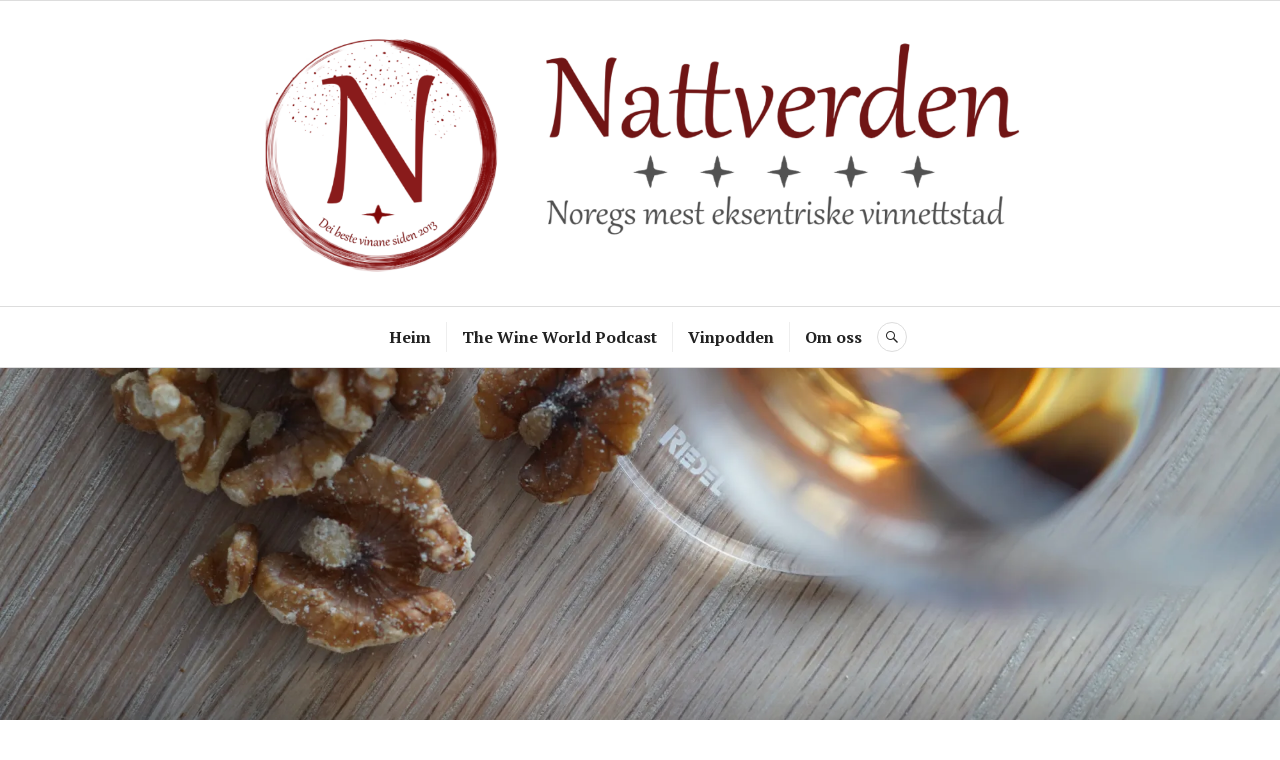

--- FILE ---
content_type: text/html; charset=UTF-8
request_url: https://www.nattverden.com/quiz/julenotter-2023/
body_size: 18164
content:
<!DOCTYPE html>
<html lang="nn-NO">
<head>
<meta charset="UTF-8">
<meta name="viewport" content="width=device-width, initial-scale=1">
<link rel="profile" href="https://gmpg.org/xfn/11">
<link rel="pingback" href="https://www.nattverden.com/xmlrpc.php">

<meta name='robots' content='index, follow, max-image-preview:large, max-snippet:-1, max-video-preview:-1' />
<!-- Jetpack Site Verification Tags -->
<meta name="google-site-verification" content="fPg4GkJ4NmCe66pBMht2TktQBfcQtIfze4OWVqclwIU" />

	<!-- This site is optimized with the Yoast SEO plugin v26.7 - https://yoast.com/wordpress/plugins/seo/ -->
	<title>Julenøtter 2023 - nattverden.com</title>
	<meta name="description" content="Det er romjul, og du har kanskje litt tid til overs. Slå deg laus med Nattverden sin julequiz, då vel! Kven vert best i familien?" />
	<link rel="canonical" href="https://www.nattverden.com/quiz/julenotter-2023/" />
	<meta property="og:locale" content="nn_NO" />
	<meta property="og:type" content="article" />
	<meta property="og:title" content="Julenøtter 2023 - nattverden.com" />
	<meta property="og:description" content="Det er romjul, og du har kanskje litt tid til overs. Slå deg laus med Nattverden sin julequiz, då vel! Kven vert best i familien?" />
	<meta property="og:url" content="https://www.nattverden.com/quiz/julenotter-2023/" />
	<meta property="og:site_name" content="nattverden.com" />
	<meta property="article:publisher" content="https://www.facebook.com/nattverden" />
	<meta property="article:published_time" content="2023-12-25T09:12:46+00:00" />
	<meta property="article:modified_time" content="2023-12-25T09:12:49+00:00" />
	<meta property="og:image" content="https://i0.wp.com/www.nattverden.com/wp-content/uploads/2023/12/DSC04734-scaled.jpeg?fit=2560%2C1707" />
	<meta property="og:image:width" content="2560" />
	<meta property="og:image:height" content="1707" />
	<meta property="og:image:type" content="image/jpeg" />
	<meta name="author" content="Håvard Flatland" />
	<meta name="twitter:card" content="summary_large_image" />
	<meta name="twitter:creator" content="@nattverden" />
	<meta name="twitter:site" content="@nattverden" />
	<meta name="twitter:label1" content="Written by" />
	<meta name="twitter:data1" content="Håvard Flatland" />
	<meta name="twitter:label2" content="Est. reading time" />
	<meta name="twitter:data2" content="1 minutt" />
	<script type="application/ld+json" class="yoast-schema-graph">{"@context":"https://schema.org","@graph":[{"@type":"Article","@id":"https://www.nattverden.com/quiz/julenotter-2023/#article","isPartOf":{"@id":"https://www.nattverden.com/quiz/julenotter-2023/"},"author":{"name":"Håvard Flatland","@id":"https://www.nattverden.com/#/schema/person/77e5ae5b69c189ef6a3e1941ef9b4dde"},"headline":"Julenøtter 2023","datePublished":"2023-12-25T09:12:46+00:00","dateModified":"2023-12-25T09:12:49+00:00","mainEntityOfPage":{"@id":"https://www.nattverden.com/quiz/julenotter-2023/"},"wordCount":4,"commentCount":0,"publisher":{"@id":"https://www.nattverden.com/#organization"},"image":{"@id":"https://www.nattverden.com/quiz/julenotter-2023/#primaryimage"},"thumbnailUrl":"https://i0.wp.com/www.nattverden.com/wp-content/uploads/2023/12/DSC04734-scaled.jpeg?fit=2560%2C1707&ssl=1","keywords":["gøy","keisamt","moro","quiz","Vin"],"articleSection":["Quiz"],"inLanguage":"nn-NO","potentialAction":[{"@type":"CommentAction","name":"Comment","target":["https://www.nattverden.com/quiz/julenotter-2023/#respond"]}]},{"@type":"WebPage","@id":"https://www.nattverden.com/quiz/julenotter-2023/","url":"https://www.nattverden.com/quiz/julenotter-2023/","name":"Julenøtter 2023 - nattverden.com","isPartOf":{"@id":"https://www.nattverden.com/#website"},"primaryImageOfPage":{"@id":"https://www.nattverden.com/quiz/julenotter-2023/#primaryimage"},"image":{"@id":"https://www.nattverden.com/quiz/julenotter-2023/#primaryimage"},"thumbnailUrl":"https://i0.wp.com/www.nattverden.com/wp-content/uploads/2023/12/DSC04734-scaled.jpeg?fit=2560%2C1707&ssl=1","datePublished":"2023-12-25T09:12:46+00:00","dateModified":"2023-12-25T09:12:49+00:00","description":"Det er romjul, og du har kanskje litt tid til overs. Slå deg laus med Nattverden sin julequiz, då vel! Kven vert best i familien?","breadcrumb":{"@id":"https://www.nattverden.com/quiz/julenotter-2023/#breadcrumb"},"inLanguage":"nn-NO","potentialAction":[{"@type":"ReadAction","target":["https://www.nattverden.com/quiz/julenotter-2023/"]}]},{"@type":"ImageObject","inLanguage":"nn-NO","@id":"https://www.nattverden.com/quiz/julenotter-2023/#primaryimage","url":"https://i0.wp.com/www.nattverden.com/wp-content/uploads/2023/12/DSC04734-scaled.jpeg?fit=2560%2C1707&ssl=1","contentUrl":"https://i0.wp.com/www.nattverden.com/wp-content/uploads/2023/12/DSC04734-scaled.jpeg?fit=2560%2C1707&ssl=1","width":2560,"height":1707},{"@type":"BreadcrumbList","@id":"https://www.nattverden.com/quiz/julenotter-2023/#breadcrumb","itemListElement":[{"@type":"ListItem","position":1,"name":"Home","item":"https://www.nattverden.com/"},{"@type":"ListItem","position":2,"name":"Julenøtter 2023"}]},{"@type":"WebSite","@id":"https://www.nattverden.com/#website","url":"https://www.nattverden.com/","name":"nattverden.com","description":"","publisher":{"@id":"https://www.nattverden.com/#organization"},"potentialAction":[{"@type":"SearchAction","target":{"@type":"EntryPoint","urlTemplate":"https://www.nattverden.com/?s={search_term_string}"},"query-input":{"@type":"PropertyValueSpecification","valueRequired":true,"valueName":"search_term_string"}}],"inLanguage":"nn-NO"},{"@type":"Organization","@id":"https://www.nattverden.com/#organization","name":"nattverden","url":"https://www.nattverden.com/","logo":{"@type":"ImageObject","inLanguage":"nn-NO","@id":"https://www.nattverden.com/#/schema/logo/image/","url":"https://i1.wp.com/www.nattverden.com/wp-content/uploads/2018/03/nattverden-n.png?fit=288%2C346&ssl=1","contentUrl":"https://i1.wp.com/www.nattverden.com/wp-content/uploads/2018/03/nattverden-n.png?fit=288%2C346&ssl=1","width":288,"height":346,"caption":"nattverden"},"image":{"@id":"https://www.nattverden.com/#/schema/logo/image/"},"sameAs":["https://www.facebook.com/nattverden","https://x.com/nattverden","https://www.instagram.com/nattverden/"]},{"@type":"Person","@id":"https://www.nattverden.com/#/schema/person/77e5ae5b69c189ef6a3e1941ef9b4dde","name":"Håvard Flatland","image":{"@type":"ImageObject","inLanguage":"nn-NO","@id":"https://www.nattverden.com/#/schema/person/image/","url":"https://secure.gravatar.com/avatar/378f719531c5b8c08b091be29d5f58943d7ed2fa323dc5e0347cfa547da024d1?s=96&d=mm&r=g","contentUrl":"https://secure.gravatar.com/avatar/378f719531c5b8c08b091be29d5f58943d7ed2fa323dc5e0347cfa547da024d1?s=96&d=mm&r=g","caption":"Håvard Flatland"},"description":"Når Håvard får eit vinglas vert han til sitt alter ego, Vinmisjonæren. Han reiser rundt og fortel om gleda som finst i å oppdage nye smakar i vinverda. Glad i klassiske vindistrikt, men vert av og til begeistra for å bli lurt ut i verda på blindsmaking. Verdas nest beste nynorske vinskribent. www.vinmisjonaren.no","sameAs":["http://vinmisjonaren.no"],"url":"https://www.nattverden.com/author/dagane/"}]}</script>
	<!-- / Yoast SEO plugin. -->


<link rel='dns-prefetch' href='//stats.wp.com' />
<link rel='dns-prefetch' href='//fonts.googleapis.com' />
<link rel='dns-prefetch' href='//v0.wordpress.com' />
<link rel='dns-prefetch' href='//jetpack.wordpress.com' />
<link rel='dns-prefetch' href='//s0.wp.com' />
<link rel='dns-prefetch' href='//public-api.wordpress.com' />
<link rel='dns-prefetch' href='//0.gravatar.com' />
<link rel='dns-prefetch' href='//1.gravatar.com' />
<link rel='dns-prefetch' href='//2.gravatar.com' />
<link rel='preconnect' href='//i0.wp.com' />
<link rel='preconnect' href='//c0.wp.com' />
<link rel="alternate" type="application/rss+xml" title="nattverden.com &raquo; straum" href="https://www.nattverden.com/feed/" />
<link rel="alternate" type="application/rss+xml" title="nattverden.com &raquo; kommentarstraum" href="https://www.nattverden.com/comments/feed/" />
<link rel="alternate" type="application/rss+xml" title="nattverden.com &raquo; Julenøtter 2023 nyhendestraum for kommentarar" href="https://www.nattverden.com/quiz/julenotter-2023/feed/" />
<link rel="alternate" title="oEmbed (JSON)" type="application/json+oembed" href="https://www.nattverden.com/wp-json/oembed/1.0/embed?url=https%3A%2F%2Fwww.nattverden.com%2Fquiz%2Fjulenotter-2023%2F" />
<link rel="alternate" title="oEmbed (XML)" type="text/xml+oembed" href="https://www.nattverden.com/wp-json/oembed/1.0/embed?url=https%3A%2F%2Fwww.nattverden.com%2Fquiz%2Fjulenotter-2023%2F&#038;format=xml" />
<style id='wp-img-auto-sizes-contain-inline-css' type='text/css'>
img:is([sizes=auto i],[sizes^="auto," i]){contain-intrinsic-size:3000px 1500px}
/*# sourceURL=wp-img-auto-sizes-contain-inline-css */
</style>
<link rel='stylesheet' id='jetpack_related-posts-css' href='https://c0.wp.com/p/jetpack/15.4/modules/related-posts/related-posts.css' type='text/css' media='all' />
<style id='wp-emoji-styles-inline-css' type='text/css'>

	img.wp-smiley, img.emoji {
		display: inline !important;
		border: none !important;
		box-shadow: none !important;
		height: 1em !important;
		width: 1em !important;
		margin: 0 0.07em !important;
		vertical-align: -0.1em !important;
		background: none !important;
		padding: 0 !important;
	}
/*# sourceURL=wp-emoji-styles-inline-css */
</style>
<style id='wp-block-library-inline-css' type='text/css'>
:root{--wp-block-synced-color:#7a00df;--wp-block-synced-color--rgb:122,0,223;--wp-bound-block-color:var(--wp-block-synced-color);--wp-editor-canvas-background:#ddd;--wp-admin-theme-color:#007cba;--wp-admin-theme-color--rgb:0,124,186;--wp-admin-theme-color-darker-10:#006ba1;--wp-admin-theme-color-darker-10--rgb:0,107,160.5;--wp-admin-theme-color-darker-20:#005a87;--wp-admin-theme-color-darker-20--rgb:0,90,135;--wp-admin-border-width-focus:2px}@media (min-resolution:192dpi){:root{--wp-admin-border-width-focus:1.5px}}.wp-element-button{cursor:pointer}:root .has-very-light-gray-background-color{background-color:#eee}:root .has-very-dark-gray-background-color{background-color:#313131}:root .has-very-light-gray-color{color:#eee}:root .has-very-dark-gray-color{color:#313131}:root .has-vivid-green-cyan-to-vivid-cyan-blue-gradient-background{background:linear-gradient(135deg,#00d084,#0693e3)}:root .has-purple-crush-gradient-background{background:linear-gradient(135deg,#34e2e4,#4721fb 50%,#ab1dfe)}:root .has-hazy-dawn-gradient-background{background:linear-gradient(135deg,#faaca8,#dad0ec)}:root .has-subdued-olive-gradient-background{background:linear-gradient(135deg,#fafae1,#67a671)}:root .has-atomic-cream-gradient-background{background:linear-gradient(135deg,#fdd79a,#004a59)}:root .has-nightshade-gradient-background{background:linear-gradient(135deg,#330968,#31cdcf)}:root .has-midnight-gradient-background{background:linear-gradient(135deg,#020381,#2874fc)}:root{--wp--preset--font-size--normal:16px;--wp--preset--font-size--huge:42px}.has-regular-font-size{font-size:1em}.has-larger-font-size{font-size:2.625em}.has-normal-font-size{font-size:var(--wp--preset--font-size--normal)}.has-huge-font-size{font-size:var(--wp--preset--font-size--huge)}.has-text-align-center{text-align:center}.has-text-align-left{text-align:left}.has-text-align-right{text-align:right}.has-fit-text{white-space:nowrap!important}#end-resizable-editor-section{display:none}.aligncenter{clear:both}.items-justified-left{justify-content:flex-start}.items-justified-center{justify-content:center}.items-justified-right{justify-content:flex-end}.items-justified-space-between{justify-content:space-between}.screen-reader-text{border:0;clip-path:inset(50%);height:1px;margin:-1px;overflow:hidden;padding:0;position:absolute;width:1px;word-wrap:normal!important}.screen-reader-text:focus{background-color:#ddd;clip-path:none;color:#444;display:block;font-size:1em;height:auto;left:5px;line-height:normal;padding:15px 23px 14px;text-decoration:none;top:5px;width:auto;z-index:100000}html :where(.has-border-color){border-style:solid}html :where([style*=border-top-color]){border-top-style:solid}html :where([style*=border-right-color]){border-right-style:solid}html :where([style*=border-bottom-color]){border-bottom-style:solid}html :where([style*=border-left-color]){border-left-style:solid}html :where([style*=border-width]){border-style:solid}html :where([style*=border-top-width]){border-top-style:solid}html :where([style*=border-right-width]){border-right-style:solid}html :where([style*=border-bottom-width]){border-bottom-style:solid}html :where([style*=border-left-width]){border-left-style:solid}html :where(img[class*=wp-image-]){height:auto;max-width:100%}:where(figure){margin:0 0 1em}html :where(.is-position-sticky){--wp-admin--admin-bar--position-offset:var(--wp-admin--admin-bar--height,0px)}@media screen and (max-width:600px){html :where(.is-position-sticky){--wp-admin--admin-bar--position-offset:0px}}

/*# sourceURL=wp-block-library-inline-css */
</style><style id='global-styles-inline-css' type='text/css'>
:root{--wp--preset--aspect-ratio--square: 1;--wp--preset--aspect-ratio--4-3: 4/3;--wp--preset--aspect-ratio--3-4: 3/4;--wp--preset--aspect-ratio--3-2: 3/2;--wp--preset--aspect-ratio--2-3: 2/3;--wp--preset--aspect-ratio--16-9: 16/9;--wp--preset--aspect-ratio--9-16: 9/16;--wp--preset--color--black: #000000;--wp--preset--color--cyan-bluish-gray: #abb8c3;--wp--preset--color--white: #ffffff;--wp--preset--color--pale-pink: #f78da7;--wp--preset--color--vivid-red: #cf2e2e;--wp--preset--color--luminous-vivid-orange: #ff6900;--wp--preset--color--luminous-vivid-amber: #fcb900;--wp--preset--color--light-green-cyan: #7bdcb5;--wp--preset--color--vivid-green-cyan: #00d084;--wp--preset--color--pale-cyan-blue: #8ed1fc;--wp--preset--color--vivid-cyan-blue: #0693e3;--wp--preset--color--vivid-purple: #9b51e0;--wp--preset--gradient--vivid-cyan-blue-to-vivid-purple: linear-gradient(135deg,rgb(6,147,227) 0%,rgb(155,81,224) 100%);--wp--preset--gradient--light-green-cyan-to-vivid-green-cyan: linear-gradient(135deg,rgb(122,220,180) 0%,rgb(0,208,130) 100%);--wp--preset--gradient--luminous-vivid-amber-to-luminous-vivid-orange: linear-gradient(135deg,rgb(252,185,0) 0%,rgb(255,105,0) 100%);--wp--preset--gradient--luminous-vivid-orange-to-vivid-red: linear-gradient(135deg,rgb(255,105,0) 0%,rgb(207,46,46) 100%);--wp--preset--gradient--very-light-gray-to-cyan-bluish-gray: linear-gradient(135deg,rgb(238,238,238) 0%,rgb(169,184,195) 100%);--wp--preset--gradient--cool-to-warm-spectrum: linear-gradient(135deg,rgb(74,234,220) 0%,rgb(151,120,209) 20%,rgb(207,42,186) 40%,rgb(238,44,130) 60%,rgb(251,105,98) 80%,rgb(254,248,76) 100%);--wp--preset--gradient--blush-light-purple: linear-gradient(135deg,rgb(255,206,236) 0%,rgb(152,150,240) 100%);--wp--preset--gradient--blush-bordeaux: linear-gradient(135deg,rgb(254,205,165) 0%,rgb(254,45,45) 50%,rgb(107,0,62) 100%);--wp--preset--gradient--luminous-dusk: linear-gradient(135deg,rgb(255,203,112) 0%,rgb(199,81,192) 50%,rgb(65,88,208) 100%);--wp--preset--gradient--pale-ocean: linear-gradient(135deg,rgb(255,245,203) 0%,rgb(182,227,212) 50%,rgb(51,167,181) 100%);--wp--preset--gradient--electric-grass: linear-gradient(135deg,rgb(202,248,128) 0%,rgb(113,206,126) 100%);--wp--preset--gradient--midnight: linear-gradient(135deg,rgb(2,3,129) 0%,rgb(40,116,252) 100%);--wp--preset--font-size--small: 13px;--wp--preset--font-size--medium: 20px;--wp--preset--font-size--large: 36px;--wp--preset--font-size--x-large: 42px;--wp--preset--spacing--20: 0.44rem;--wp--preset--spacing--30: 0.67rem;--wp--preset--spacing--40: 1rem;--wp--preset--spacing--50: 1.5rem;--wp--preset--spacing--60: 2.25rem;--wp--preset--spacing--70: 3.38rem;--wp--preset--spacing--80: 5.06rem;--wp--preset--shadow--natural: 6px 6px 9px rgba(0, 0, 0, 0.2);--wp--preset--shadow--deep: 12px 12px 50px rgba(0, 0, 0, 0.4);--wp--preset--shadow--sharp: 6px 6px 0px rgba(0, 0, 0, 0.2);--wp--preset--shadow--outlined: 6px 6px 0px -3px rgb(255, 255, 255), 6px 6px rgb(0, 0, 0);--wp--preset--shadow--crisp: 6px 6px 0px rgb(0, 0, 0);}:where(.is-layout-flex){gap: 0.5em;}:where(.is-layout-grid){gap: 0.5em;}body .is-layout-flex{display: flex;}.is-layout-flex{flex-wrap: wrap;align-items: center;}.is-layout-flex > :is(*, div){margin: 0;}body .is-layout-grid{display: grid;}.is-layout-grid > :is(*, div){margin: 0;}:where(.wp-block-columns.is-layout-flex){gap: 2em;}:where(.wp-block-columns.is-layout-grid){gap: 2em;}:where(.wp-block-post-template.is-layout-flex){gap: 1.25em;}:where(.wp-block-post-template.is-layout-grid){gap: 1.25em;}.has-black-color{color: var(--wp--preset--color--black) !important;}.has-cyan-bluish-gray-color{color: var(--wp--preset--color--cyan-bluish-gray) !important;}.has-white-color{color: var(--wp--preset--color--white) !important;}.has-pale-pink-color{color: var(--wp--preset--color--pale-pink) !important;}.has-vivid-red-color{color: var(--wp--preset--color--vivid-red) !important;}.has-luminous-vivid-orange-color{color: var(--wp--preset--color--luminous-vivid-orange) !important;}.has-luminous-vivid-amber-color{color: var(--wp--preset--color--luminous-vivid-amber) !important;}.has-light-green-cyan-color{color: var(--wp--preset--color--light-green-cyan) !important;}.has-vivid-green-cyan-color{color: var(--wp--preset--color--vivid-green-cyan) !important;}.has-pale-cyan-blue-color{color: var(--wp--preset--color--pale-cyan-blue) !important;}.has-vivid-cyan-blue-color{color: var(--wp--preset--color--vivid-cyan-blue) !important;}.has-vivid-purple-color{color: var(--wp--preset--color--vivid-purple) !important;}.has-black-background-color{background-color: var(--wp--preset--color--black) !important;}.has-cyan-bluish-gray-background-color{background-color: var(--wp--preset--color--cyan-bluish-gray) !important;}.has-white-background-color{background-color: var(--wp--preset--color--white) !important;}.has-pale-pink-background-color{background-color: var(--wp--preset--color--pale-pink) !important;}.has-vivid-red-background-color{background-color: var(--wp--preset--color--vivid-red) !important;}.has-luminous-vivid-orange-background-color{background-color: var(--wp--preset--color--luminous-vivid-orange) !important;}.has-luminous-vivid-amber-background-color{background-color: var(--wp--preset--color--luminous-vivid-amber) !important;}.has-light-green-cyan-background-color{background-color: var(--wp--preset--color--light-green-cyan) !important;}.has-vivid-green-cyan-background-color{background-color: var(--wp--preset--color--vivid-green-cyan) !important;}.has-pale-cyan-blue-background-color{background-color: var(--wp--preset--color--pale-cyan-blue) !important;}.has-vivid-cyan-blue-background-color{background-color: var(--wp--preset--color--vivid-cyan-blue) !important;}.has-vivid-purple-background-color{background-color: var(--wp--preset--color--vivid-purple) !important;}.has-black-border-color{border-color: var(--wp--preset--color--black) !important;}.has-cyan-bluish-gray-border-color{border-color: var(--wp--preset--color--cyan-bluish-gray) !important;}.has-white-border-color{border-color: var(--wp--preset--color--white) !important;}.has-pale-pink-border-color{border-color: var(--wp--preset--color--pale-pink) !important;}.has-vivid-red-border-color{border-color: var(--wp--preset--color--vivid-red) !important;}.has-luminous-vivid-orange-border-color{border-color: var(--wp--preset--color--luminous-vivid-orange) !important;}.has-luminous-vivid-amber-border-color{border-color: var(--wp--preset--color--luminous-vivid-amber) !important;}.has-light-green-cyan-border-color{border-color: var(--wp--preset--color--light-green-cyan) !important;}.has-vivid-green-cyan-border-color{border-color: var(--wp--preset--color--vivid-green-cyan) !important;}.has-pale-cyan-blue-border-color{border-color: var(--wp--preset--color--pale-cyan-blue) !important;}.has-vivid-cyan-blue-border-color{border-color: var(--wp--preset--color--vivid-cyan-blue) !important;}.has-vivid-purple-border-color{border-color: var(--wp--preset--color--vivid-purple) !important;}.has-vivid-cyan-blue-to-vivid-purple-gradient-background{background: var(--wp--preset--gradient--vivid-cyan-blue-to-vivid-purple) !important;}.has-light-green-cyan-to-vivid-green-cyan-gradient-background{background: var(--wp--preset--gradient--light-green-cyan-to-vivid-green-cyan) !important;}.has-luminous-vivid-amber-to-luminous-vivid-orange-gradient-background{background: var(--wp--preset--gradient--luminous-vivid-amber-to-luminous-vivid-orange) !important;}.has-luminous-vivid-orange-to-vivid-red-gradient-background{background: var(--wp--preset--gradient--luminous-vivid-orange-to-vivid-red) !important;}.has-very-light-gray-to-cyan-bluish-gray-gradient-background{background: var(--wp--preset--gradient--very-light-gray-to-cyan-bluish-gray) !important;}.has-cool-to-warm-spectrum-gradient-background{background: var(--wp--preset--gradient--cool-to-warm-spectrum) !important;}.has-blush-light-purple-gradient-background{background: var(--wp--preset--gradient--blush-light-purple) !important;}.has-blush-bordeaux-gradient-background{background: var(--wp--preset--gradient--blush-bordeaux) !important;}.has-luminous-dusk-gradient-background{background: var(--wp--preset--gradient--luminous-dusk) !important;}.has-pale-ocean-gradient-background{background: var(--wp--preset--gradient--pale-ocean) !important;}.has-electric-grass-gradient-background{background: var(--wp--preset--gradient--electric-grass) !important;}.has-midnight-gradient-background{background: var(--wp--preset--gradient--midnight) !important;}.has-small-font-size{font-size: var(--wp--preset--font-size--small) !important;}.has-medium-font-size{font-size: var(--wp--preset--font-size--medium) !important;}.has-large-font-size{font-size: var(--wp--preset--font-size--large) !important;}.has-x-large-font-size{font-size: var(--wp--preset--font-size--x-large) !important;}
/*# sourceURL=global-styles-inline-css */
</style>

<style id='classic-theme-styles-inline-css' type='text/css'>
/*! This file is auto-generated */
.wp-block-button__link{color:#fff;background-color:#32373c;border-radius:9999px;box-shadow:none;text-decoration:none;padding:calc(.667em + 2px) calc(1.333em + 2px);font-size:1.125em}.wp-block-file__button{background:#32373c;color:#fff;text-decoration:none}
/*# sourceURL=/wp-includes/css/classic-themes.min.css */
</style>
<link rel='stylesheet' id='genericons-css' href='https://c0.wp.com/p/jetpack/15.4/_inc/genericons/genericons/genericons.css' type='text/css' media='all' />
<link rel='stylesheet' id='canard-pt-serif-playfair-display-css' href='https://fonts.googleapis.com/css?family=PT+Serif%3A400%2C700%2C400italic%2C700italic%7CPlayfair+Display%3A400%2C700%2C400italic%2C700italic&#038;subset=cyrillic%2Clatin%2Clatin-ext&#038;ver=6.9' type='text/css' media='all' />
<link rel='stylesheet' id='canard-lato-inconsolata-css' href='https://fonts.googleapis.com/css?family=Lato%3A400%2C700%2C400italic%2C700italic%7CInconsolata%3A400%2C700&#038;subset=latin%2Clatin-ext&#038;ver=6.9' type='text/css' media='all' />
<link rel='stylesheet' id='canard-style-css' href='https://www.nattverden.com/wp-content/themes/canard/style.css?ver=6.9' type='text/css' media='all' />
<style id='canard-style-inline-css' type='text/css'>

			.post-navigation .nav-previous { background-image: url(https://www.nattverden.com/wp-content/uploads/2023/12/P1280790-scaled.jpg); }
			.post-navigation .nav-previous .post-title, .post-navigation .nav-previous a:hover .post-title, .post-navigation .nav-previous .meta-nav { color: #fff; }
			.post-navigation .nav-previous a { background-color: rgba(0, 0, 0, 0.3); border: 0; text-shadow: 0 0 0.125em rgba(0, 0, 0, 0.3); }
			.post-navigation .nav-previous a:focus, .post-navigation .nav-previous a:hover { background-color: rgba(0, 0, 0, 0.6); }
			.post-navigation .nav-previous a:focus .post-title { color: #fff; }
		
			.post-navigation .nav-next { background-image: url(https://www.nattverden.com/wp-content/uploads/2023/12/P1200395-1-scaled.jpg); }
			.post-navigation .nav-next .post-title, .post-navigation .nav-next a:hover .post-title, .post-navigation .nav-next .meta-nav { color: #fff; }
			.post-navigation .nav-next a { background-color: rgba(0, 0, 0, 0.3); border: 0; text-shadow: 0 0 0.125em rgba(0, 0, 0, 0.3); }
			.post-navigation .nav-next a:focus, .post-navigation .nav-next a:hover { background-color: rgba(0, 0, 0, 0.6); }
			.post-navigation .nav-next a:focus .post-title { color: #fff; }
		
/*# sourceURL=canard-style-inline-css */
</style>
<script type="text/javascript" id="jetpack_related-posts-js-extra">
/* <![CDATA[ */
var related_posts_js_options = {"post_heading":"h4"};
//# sourceURL=jetpack_related-posts-js-extra
/* ]]> */
</script>
<script type="text/javascript" src="https://c0.wp.com/p/jetpack/15.4/_inc/build/related-posts/related-posts.min.js" id="jetpack_related-posts-js"></script>
<script type="text/javascript" src="https://c0.wp.com/c/6.9/wp-includes/js/jquery/jquery.min.js" id="jquery-core-js"></script>
<script type="text/javascript" src="https://c0.wp.com/c/6.9/wp-includes/js/jquery/jquery-migrate.min.js" id="jquery-migrate-js"></script>
<link rel="https://api.w.org/" href="https://www.nattverden.com/wp-json/" /><link rel="alternate" title="JSON" type="application/json" href="https://www.nattverden.com/wp-json/wp/v2/posts/13315" /><link rel="EditURI" type="application/rsd+xml" title="RSD" href="https://www.nattverden.com/xmlrpc.php?rsd" />
<meta name="generator" content="WordPress 6.9" />
<link rel='shortlink' href='https://wp.me/p90Vaa-3sL' />
	<style>img#wpstats{display:none}</style>
			<style type="text/css">
			.site-title,
		.site-description {
			position: absolute;
			clip: rect(1px, 1px, 1px, 1px);
		}
		</style>
	<link rel="icon" href="https://i0.wp.com/www.nattverden.com/wp-content/uploads/2023/07/cropped-Nattverden-N.png?fit=32%2C32&#038;ssl=1" sizes="32x32" />
<link rel="icon" href="https://i0.wp.com/www.nattverden.com/wp-content/uploads/2023/07/cropped-Nattverden-N.png?fit=192%2C192&#038;ssl=1" sizes="192x192" />
<link rel="apple-touch-icon" href="https://i0.wp.com/www.nattverden.com/wp-content/uploads/2023/07/cropped-Nattverden-N.png?fit=180%2C180&#038;ssl=1" />
<meta name="msapplication-TileImage" content="https://i0.wp.com/www.nattverden.com/wp-content/uploads/2023/07/cropped-Nattverden-N.png?fit=270%2C270&#038;ssl=1" />
		<style type="text/css" id="wp-custom-css">
			article .entry {
	text-align: justify;
}
.post {
	text-align: justify;
}
h1 {
	text-align: left;
}
h2 {
	text-align: left;
}
		</style>
		<link rel='stylesheet' id='fca_qc_quiz_stylesheet-css' href='https://www.nattverden.com/wp-content/plugins/quiz-cat/includes/quiz/quiz.min.css?ver=3.1.0' type='text/css' media='all' />
</head>

<body data-ocssl='1' class="wp-singular post-template-default single single-post postid-13315 single-format-standard wp-theme-canard group-blog">
<div id="page" class="hfeed site">
	<a class="skip-link screen-reader-text" href="#content">Hopp til innhald</a>

	<header id="masthead" class="site-header" role="banner">
		
		<div class="site-branding">
			<a href="https://www.nattverden.com/" class="site-logo-link" rel="home" itemprop="url"></a>			<h1 class="site-title"><a href="https://www.nattverden.com/" rel="home">nattverden.com</a></h1>
			<h2 class="site-description"></h2>
		</div><!-- .site-branding -->

					<div class="header-image">
				<div class="header-image-inner">
					<a href="https://www.nattverden.com/" rel="home"><img src="https://www.nattverden.com/wp-content/uploads/2023/07/cropped-nattverden-header-5.png" width="1500" height="383" alt=""></a>
				</div><!-- .header-image-inner -->
			</div><!-- .header-image -->
		
		<div id="search-navigation" class="search-navigation">
			<div class="search-navigation-inner">
									<nav id="site-navigation" class="main-navigation" role="navigation">
						<button class="menu-toggle" aria-controls="primary-menu" aria-expanded="false"><span class="screen-reader-text">Hovedmeny</span></button>
						<div class="menu-menu-2-container"><ul id="primary-menu" class="menu"><li id="menu-item-8205" class="menu-item menu-item-type-custom menu-item-object-custom menu-item-home menu-item-8205"><a href="https://www.nattverden.com">Heim</a></li>
<li id="menu-item-8203" class="menu-item menu-item-type-custom menu-item-object-custom menu-item-8203"><a href="https://shows.acast.com/62a079af0fed3800128d2b65">The Wine World Podcast</a></li>
<li id="menu-item-8410" class="menu-item menu-item-type-custom menu-item-object-custom menu-item-8410"><a href="https://shows.acast.com/62a08059f4d57200138ee524">Vinpodden</a></li>
<li id="menu-item-8204" class="menu-item menu-item-type-post_type menu-item-object-page menu-item-8204"><a href="https://www.nattverden.com/about/">Om oss</a></li>
</ul></div>					</nav><!-- #site-navigation -->
								<div id="search-header" class="search-header">
					<button class="search-toggle" aria-controls="search-form" aria-expanded="false"><span class="screen-reader-text">Søk</span></button>
					<form role="search" method="get" class="search-form" action="https://www.nattverden.com/">
				<label>
					<span class="screen-reader-text">Leit etter:</span>
					<input type="search" class="search-field" placeholder="Søk &hellip;" value="" name="s" />
				</label>
				<input type="submit" class="search-submit" value="Søk" />
			</form>				</div><!-- #search-header -->
			</div><!-- .search-navigation-inner -->
		</div><!-- #search-navigation -->
	</header><!-- #masthead -->

	<div id="content" class="site-content">

	<div class="site-content-inner">
		<div id="primary" class="content-area">
			<main id="main" class="site-main" role="main">

				
					
<article id="post-13315" class="post-13315 post type-post status-publish format-standard has-post-thumbnail hentry category-quiz tag-goy tag-keisamt tag-moro tag-quiz tag-vin">
	<header class="entry-header">
					<div class="post-thumbnail">
				<img width="1920" height="768" src="https://i0.wp.com/www.nattverden.com/wp-content/uploads/2023/12/DSC04734-scaled.jpeg?resize=1920%2C768&amp;ssl=1" class="attachment-canard-single-thumbnail size-canard-single-thumbnail wp-post-image" alt="" decoding="async" fetchpriority="high" />			</div>
		
		<div class="entry-meta"><span class="cat-links"><a href="https://www.nattverden.com/category/quiz/" rel="category tag">Quiz</a></span></div><h1 class="entry-title">Julenøtter 2023</h1>	</header><!-- .entry-header -->

	<div class="entry-content">
				
			

		<style>
			#fca_qc_quiz_13314.fca_qc_quiz p:not( .fca_qc_back_response ):not( #fca_qc_question_right_or_wrong ):not( .fca_qc_question_response_correct_answer ):not( .fca_qc_question_response_response ):not( .fca_qc_question_response_hint ):not( .fca_qc_question_response_item p ),
			#fca_qc_quiz_13314.fca_qc_quiz a:not( .fca_qc_share_link ),
			#fca_qc_quiz_13314.fca_qc_quiz div:not( .correct-answer ):not( .wrong-answer ){
				color: #151515;
			}

			#fca_qc_quiz_13314.fca_qc_quiz div.fca-qc-back.correct-answer,
			#fca_qc_quiz_13314.fca_qc_quiz div.fca_qc_question_response_item.correct-answer {
				background-color: #abdc8c;
			}

			#fca_qc_quiz_13314.fca_qc_quiz div.fca-qc-back.wrong-answer,
			#fca_qc_quiz_13314.fca_qc_quiz div.fca_qc_question_response_item.wrong-answer {
				background-color: #f57484;
			}

			#fca_qc_quiz_13314.fca_qc_quiz div.fca_qc_question_response_item p {
				color: #151515;
			}

			#fca_qc_quiz_13314.fca_qc_quiz{
				border: #151515 0px solid;
				border-radius: 0pxpx;
			}

			#fca_qc_quiz_13314.fca_qc_quiz button.fca_qc_next_question {
				color: #151515;
				border: #151515 2px solid;
				background-color:  transparent;
			}

			#fca_qc_quiz_13314.fca_qc_quiz button.fca_qc_next_question:hover {
				background-color: #FFFFFF;
			}

			#fca_qc_quiz_13314.fca_qc_quiz button.fca_qc_button {
				background-color: #58afa2;
				box-shadow: 0 2px 0 0 #3c7d73;
				color: #FFFFFF;
			}

			#fca_qc_quiz_13314.fca_qc_quiz button.fca_qc_button:hover {
				background-color: #3c7d73;
			}
			
			#fca_qc_quiz_13314.fca_qc_quiz div.fca_qc_answer_div {
				background-color: #6d6d6d;
				border: #6d6d6d 0px solid;
			}

			#fca_qc_quiz_13314.fca_qc_quiz div.fca_qc_answer_div:hover,
			#fca_qc_quiz_13314.fca_qc_quiz div.fca_qc_answer_div.fakehover,
			#fca_qc_quiz_13314.fca_qc_quiz div.fca_qc_answer_div:active {
				background-color: #6868ac;
			}

			#fca_qc_quiz_13314.fca_qc_quiz span.fca_qc_answer_span {
				color: #ffffff;
			}

					</style>
			
		<div class='fca_qc_quiz' id='fca_qc_quiz_13314'>
			<span class='fca_qc_mobile_check'></span>
						<p class='fca_qc_quiz_title'>Nattverdens julenøtter 2023</p>
			<div class='fca_qc_quiz_description'><p>Jasså, lese ut bøkene du fekk til jul allereie? Eller har du snike deg vekk frå "familieidyllen" for å sjekke nyheiter/premier league/en primeur-prisar/romjulssalet på XXL?</p><p>Uansett, kjekt at du fann att den opne fana med Nattverden.com. Her er det litt blodfersk romjulsknask, nemleg ein liten julequiz med spørsmål frå vinverda. Lukke til då!</p></div>
			<img class='fca_qc_quiz_description_img' src=''>
			<button type='button' class='fca_qc_button fca_qc_start_button'>Start Quiz</button>
						
			<div class='flip-container fca_qc_quiz_div' style='display: none;'>

								<div class='fca-qc-flipper'>
					<div class='fca-qc-front' id='fca_qc_answer_container'><p id='fca_qc_question'>Question</p><img class='fca_qc_quiz_question_img' src=''><div class='fca_qc_answer_div' data-question='1'><img class='fca_qc_quiz_answer_img' src=''><span class='fca_qc_answer_span'></span></div><div class='fca_qc_answer_div' data-question='2'><img class='fca_qc_quiz_answer_img' src=''><span class='fca_qc_answer_span'></span></div><div class='fca_qc_answer_div' data-question='3'><img class='fca_qc_quiz_answer_img' src=''><span class='fca_qc_answer_span'></span></div><div class='fca_qc_answer_div' data-question='4'><img class='fca_qc_quiz_answer_img' src=''><span class='fca_qc_answer_span'></span></div><div class='fca_qc_answer_div' data-question='5'><img class='fca_qc_quiz_answer_img' src=''><span class='fca_qc_answer_span'></span></div><div class='fca_qc_answer_div' data-question='6'><img class='fca_qc_quiz_answer_img' src=''><span class='fca_qc_answer_span'></span></div><div class='fca_qc_answer_div' data-question='7'><img class='fca_qc_quiz_answer_img' src=''><span class='fca_qc_answer_span'></span></div><div class='fca_qc_answer_div' data-question='8'><img class='fca_qc_quiz_answer_img' src=''><span class='fca_qc_answer_span'></span></div></div> 
					<div class='fca-qc-back' id='fca_qc_back_container'><p style='color: #000' id='fca_qc_question_right_or_wrong'></p><img class='fca_qc_quiz_question_img' src=''><span style='color: #000' id='fca_qc_question_back'></span><p style='color: #000' id='fca_qc_back_response_p' class='fca_qc_back_response'>Your answer: <span id='fca_qc_your_answer'></span></p><p style='color: #000' id='fca_qc_correct_answer_p' class='fca_qc_back_response'>Correct answer: <span id='fca_qc_correct_answer'></span></p><p style='color: #000' id='fca_qc_hint_p' class='fca_qc_back_response'></p><button type='button' class='fca_qc_next_question'>Next</button></div> 
					
				</div>
			</div>
			<div class='fca_qc_wait_container' style='display:none;'><p>Please wait..</p><span class='fca_qc_spin'>↺</span></div> 
			
			<div class='fca_qc_score_container' style='display:none;'><div class='fca_qc_score_text'>You got {{SCORE_CORRECT}} out of {{SCORE_TOTAL}} </div><div class='fca_qc_score_time'></div><div class='fca_qc_score_title'></div><img class='fca_qc_score_img' src=''><div class='fca_qc_score_desc'></div></div> 
			
			<div class='fca_qc_quiz_footer' style='display: none;'>
				<span class='fca_qc_question_count'></span>		
			</div>
						
			<div class='fca_qc_your_answer_container' style='display:none;'><p class='fca_qc_your_answers_text'>Your Answers</p><div class='fca_qc_insert_response_above'></div></div> 
			
					</div>
		

<div id='jp-relatedposts' class='jp-relatedposts' >
	<h3 class="jp-relatedposts-headline"><em>Relatert</em></h3>
</div>			</div><!-- .entry-content -->

	<footer class="entry-footer">
		<span class="posted-on"><a href="https://www.nattverden.com/quiz/julenotter-2023/" rel="bookmark"><time class="entry-date published" datetime="2023-12-25T10:12:46+01:00">25. desember 2023</time><time class="updated" datetime="2023-12-25T10:12:49+01:00">25. desember 2023</time></a></span><span class="tags-links"><a href="https://www.nattverden.com/tag/goy/" rel="tag">gøy</a>, <a href="https://www.nattverden.com/tag/keisamt/" rel="tag">keisamt</a>, <a href="https://www.nattverden.com/tag/moro/" rel="tag">moro</a>, <a href="https://www.nattverden.com/tag/quiz/" rel="tag">quiz</a>, <a href="https://www.nattverden.com/tag/vin/" rel="tag">Vin</a></span>	</footer><!-- .entry-footer -->
</article><!-- #post-## -->

					
<div id="comments" class="comments-area">

	
	
	
	
		<div id="respond" class="comment-respond">
			<h3 id="reply-title" class="comment-reply-title">Leave a Reply<small><a rel="nofollow" id="cancel-comment-reply-link" href="/quiz/julenotter-2023/#respond" style="display:none;">Cancel reply</a></small></h3>			<form id="commentform" class="comment-form">
				<iframe
					title="Comment Form"
					src="https://jetpack.wordpress.com/jetpack-comment/?blogid=133206762&#038;postid=13315&#038;comment_registration=0&#038;require_name_email=1&#038;stc_enabled=1&#038;stb_enabled=1&#038;show_avatars=1&#038;avatar_default=mystery&#038;greeting=Leave+a+Reply&#038;jetpack_comments_nonce=7ffba01b42&#038;greeting_reply=Leave+a+Reply+to+%25s&#038;color_scheme=light&#038;lang=nn_NO&#038;jetpack_version=15.4&#038;iframe_unique_id=1&#038;show_cookie_consent=10&#038;has_cookie_consent=0&#038;is_current_user_subscribed=0&#038;token_key=%3Bnormal%3B&#038;sig=48a56ea44834b47cd14617e083a59677ebb111fe#parent=https%3A%2F%2Fwww.nattverden.com%2Fquiz%2Fjulenotter-2023%2F"
											name="jetpack_remote_comment"
						style="width:100%; height: 430px; border:0;"
										class="jetpack_remote_comment"
					id="jetpack_remote_comment"
					sandbox="allow-same-origin allow-top-navigation allow-scripts allow-forms allow-popups"
				>
									</iframe>
									<!--[if !IE]><!-->
					<script>
						document.addEventListener('DOMContentLoaded', function () {
							var commentForms = document.getElementsByClassName('jetpack_remote_comment');
							for (var i = 0; i < commentForms.length; i++) {
								commentForms[i].allowTransparency = false;
								commentForms[i].scrolling = 'no';
							}
						});
					</script>
					<!--<![endif]-->
							</form>
		</div>

		
		<input type="hidden" name="comment_parent" id="comment_parent" value="" />

		
</div><!-- #comments -->

					
	<nav class="navigation post-navigation" aria-label="Innlegg">
		<h2 class="screen-reader-text">Innleggsnavigering</h2>
		<div class="nav-links"><div class="nav-previous"><a href="https://www.nattverden.com/vin-og-vinyl/ramey-rodgers-creek-syrah-2013/" rel="prev"><span class="meta-nav" aria-hidden="true">Forrige </span> <span class="screen-reader-text">Forrige innlegg:</span> <span class="post-title">Ramey Rodgers Creek Syrah 2013</span></a></div><div class="nav-next"><a href="https://www.nattverden.com/nattverden/arets-vinar-2023/" rel="next"><span class="meta-nav" aria-hidden="true">Neste</span> <span class="screen-reader-text">Neste innlegg: </span> <span class="post-title">Årets vinar 2023!</span></a></div></div>
	</nav>
				
			</main><!-- #main -->
		</div><!-- #primary -->

		
	<button class="sidebar-toggle" aria-controls="secondary" aria-expanded="false"><span class="screen-reader-text">Sidebar</span></button>

<div id="secondary" class="widget-area" role="complementary">
	
<div class="author-info">
	<div class="author-avatar">
		<img alt='' src='https://secure.gravatar.com/avatar/378f719531c5b8c08b091be29d5f58943d7ed2fa323dc5e0347cfa547da024d1?s=60&#038;d=mm&#038;r=g' srcset='https://secure.gravatar.com/avatar/378f719531c5b8c08b091be29d5f58943d7ed2fa323dc5e0347cfa547da024d1?s=120&#038;d=mm&#038;r=g 2x' class='avatar avatar-60 photo' height='60' width='60' loading='lazy' decoding='async'/>	</div><!-- .author-avatar -->

	<div class="author-heading">
		<h2 class="author-title">Publisert av</h2>
		<h3 class="author-name">Håvard Flatland</h3>
	</div><!-- .author-heading -->

	<p class="author-bio">
		Når Håvard får eit vinglas vert han til sitt alter ego, Vinmisjonæren. Han reiser rundt og fortel om gleda som finst i å oppdage nye smakar i vinverda. Glad i klassiske vindistrikt, men vert av og til begeistra for å bli lurt ut i verda på blindsmaking.
Verdas nest beste nynorske vinskribent.
<a href="https://vinmisjonaren.no/">www.vinmisjonaren.no</a>		<a class="author-link" href="https://www.nattverden.com/author/dagane/" rel="author">
			Vis alle innlegg av Håvard Flatland		</a>
	</p><!-- .author-bio -->
</div><!-- .author-info -->
<aside id="categories-2" class="widget widget_categories"><h2 class="widget-title">Les mer</h2>
			<ul>
					<li class="cat-item cat-item-1570"><a href="https://www.nattverden.com/category/aktuelt/">Aktuelt</a>
</li>
	<li class="cat-item cat-item-2592"><a href="https://www.nattverden.com/category/bokmelding/">Bokmelding</a>
</li>
	<li class="cat-item cat-item-1231"><a href="https://www.nattverden.com/category/debatt/">Debatt</a>
</li>
	<li class="cat-item cat-item-2"><a href="https://www.nattverden.com/category/destinasjoner/">Destinasjoner</a>
</li>
	<li class="cat-item cat-item-1535"><a href="https://www.nattverden.com/category/feature/">Feature</a>
</li>
	<li class="cat-item cat-item-3"><a href="https://www.nattverden.com/category/gjer-det-sjolv/">Gjer det sjølv</a>
</li>
	<li class="cat-item cat-item-4"><a href="https://www.nattverden.com/category/gullegget/">Gullegget</a>
</li>
	<li class="cat-item cat-item-5"><a href="https://www.nattverden.com/category/halvsott/">Halvsøtt</a>
</li>
	<li class="cat-item cat-item-6"><a href="https://www.nattverden.com/category/intervju/">intervju</a>
</li>
	<li class="cat-item cat-item-918"><a href="https://www.nattverden.com/category/julekalender-2018/">Julekalender 2018</a>
</li>
	<li class="cat-item cat-item-2701"><a href="https://www.nattverden.com/category/jura/">Jura</a>
</li>
	<li class="cat-item cat-item-1547"><a href="https://www.nattverden.com/category/kommentar/">Kommentar</a>
</li>
	<li class="cat-item cat-item-7"><a href="https://www.nattverden.com/category/matkritikk/">Matkritikk</a>
</li>
	<li class="cat-item cat-item-8"><a href="https://www.nattverden.com/category/mestermote/">Mestermøte</a>
</li>
	<li class="cat-item cat-item-9"><a href="https://www.nattverden.com/category/nattverden/">Nattverden</a>
</li>
	<li class="cat-item cat-item-10"><a href="https://www.nattverden.com/category/pa-en-sondag/">På en søndag</a>
</li>
	<li class="cat-item cat-item-1507"><a href="https://www.nattverden.com/category/quiz/">Quiz</a>
</li>
	<li class="cat-item cat-item-1126"><a href="https://www.nattverden.com/category/skolebenken/">Skolebenken</a>
</li>
	<li class="cat-item cat-item-11"><a href="https://www.nattverden.com/category/smakt/">Smakt</a>
</li>
	<li class="cat-item cat-item-1252"><a href="https://www.nattverden.com/category/tour-de-france-2018/">Tour de France 2018</a>
</li>
	<li class="cat-item cat-item-1272"><a href="https://www.nattverden.com/category/tour-de-france-2019/">Tour de France 2019</a>
</li>
	<li class="cat-item cat-item-12"><a href="https://www.nattverden.com/category/utfordrere/">Utfordrere</a>
</li>
	<li class="cat-item cat-item-2184"><a href="https://www.nattverden.com/category/vin-film/">Vin &amp; film</a>
</li>
	<li class="cat-item cat-item-13"><a href="https://www.nattverden.com/category/vin-og-vinyl/">Vin og vinyl</a>
</li>
			</ul>

			</aside></div><!-- #secondary -->
	</div><!-- .site-content-inner -->


	</div><!-- #content -->

	
	
	
	
	<footer id="colophon" class="site-footer" role="contentinfo">
		<div id="site-info" class="site-info">
			<a href="http:/wordpress.org">Stolt drevet av WordPress</a>
			<span class="genericon genericon-wordpress sep"></span>
			Tema: Canard by <a href="https://wordpress.com/themes/" rel="designer">Automattic</a>.		</div><!-- #site-info -->
	</footer><!-- #colophon -->
</div><!-- #page -->

<script type="speculationrules">
{"prefetch":[{"source":"document","where":{"and":[{"href_matches":"/*"},{"not":{"href_matches":["/wp-*.php","/wp-admin/*","/wp-content/uploads/*","/wp-content/*","/wp-content/plugins/*","/wp-content/themes/canard/*","/*\\?(.+)"]}},{"not":{"selector_matches":"a[rel~=\"nofollow\"]"}},{"not":{"selector_matches":".no-prefetch, .no-prefetch a"}}]},"eagerness":"conservative"}]}
</script>
<script type="text/javascript" src="https://www.nattverden.com/wp-content/themes/canard/js/navigation.js?ver=20150507" id="canard-navigation-js"></script>
<script type="text/javascript" src="https://www.nattverden.com/wp-content/themes/canard/js/featured-content.js?ver=20150507" id="canard-featured-content-js"></script>
<script type="text/javascript" src="https://www.nattverden.com/wp-content/themes/canard/js/header.js?ver=20150908" id="canard-header-js"></script>
<script type="text/javascript" src="https://www.nattverden.com/wp-content/themes/canard/js/search.js?ver=20150507" id="canard-search-js"></script>
<script type="text/javascript" src="https://www.nattverden.com/wp-content/themes/canard/js/single-thumbnail.js?ver=20150416" id="canard-single-thumbnail-js"></script>
<script type="text/javascript" src="https://www.nattverden.com/wp-content/themes/canard/js/single.js?ver=20150507" id="canard-single-js"></script>
<script type="text/javascript" src="https://www.nattverden.com/wp-content/themes/canard/js/sidebar.js?ver=20150429" id="canard-sidebar-js"></script>
<script type="text/javascript" src="https://www.nattverden.com/wp-content/themes/canard/js/skip-link-focus-fix.js?ver=20130115" id="canard-skip-link-focus-fix-js"></script>
<script type="text/javascript" src="https://c0.wp.com/c/6.9/wp-includes/js/comment-reply.min.js" id="comment-reply-js" async="async" data-wp-strategy="async" fetchpriority="low"></script>
<script type="text/javascript" id="jetpack-stats-js-before">
/* <![CDATA[ */
_stq = window._stq || [];
_stq.push([ "view", {"v":"ext","blog":"133206762","post":"13315","tz":"1","srv":"www.nattverden.com","j":"1:15.4"} ]);
_stq.push([ "clickTrackerInit", "133206762", "13315" ]);
//# sourceURL=jetpack-stats-js-before
/* ]]> */
</script>
<script type="text/javascript" src="https://stats.wp.com/e-202604.js" id="jetpack-stats-js" defer="defer" data-wp-strategy="defer"></script>
<script type="text/javascript" src="https://www.nattverden.com/wp-content/plugins/quiz-cat/includes/quiz/jquery.waitforimages.min.js?ver=3.1.0" id="fca_qc_img_loaded-js"></script>
<script type="text/javascript" id="fca_qc_quiz_js-js-extra">
/* <![CDATA[ */
var quizData_13314 = {"quiz_id":"13314","quiz_meta":{"desc":"\u003Cp\u003EJass\u00e5, lese ut b\u00f8kene du fekk til jul allereie? Eller har du snike deg vekk fr\u00e5 \"familieidyllen\" for \u00e5 sjekke nyheiter/premier league/en primeur-prisar/romjulssalet p\u00e5 XXL?\u003C/p\u003E\u003Cp\u003EUansett, kjekt at du fann att den opne fana med Nattverden.com. Her er det litt blodfersk romjulsknask, nemleg ein liten julequiz med sp\u00f8rsm\u00e5l fr\u00e5 vinverda. Lukke til d\u00e5!\u003C/p\u003E","desc_img_src":"","title":"Nattverdens julen\u00f8tter 2023"},"questions":[{"id":"2642dbd2-7454-42a6-8f7a-ce337dcb9b2b","question":"Chardonnay er ei av dei mest planta gr\u00f8ne druesortane i verda. I kor mange land vert det dyrka chardonnay, i f\u00f8lgje OIV (International Organisation of Vine and Wine)","img":"","answers":[{"id":"8ce902d9-76d0-4504-91d5-9515bea0a14e","answer":"41"},{"id":"7cea6b65-95b2-4661-91ac-da0ce3b26c1c","answer":"51"},{"id":"9d5837de-f4b5-4f0f-8b8f-3e34a36944ea","answer":"31"},{"id":"a39bd30f-1a5d-4a68-9db4-f949d9aefd4d","answer":"29"},{"id":"62de5935-df5f-4897-b664-70f910bb23e6","answer":"59"}]},{"id":"29072384-0b61-441d-8796-4b9a7a15c53a","question":"Vindistriktet Stellenbosch i S\u00f8r-Afrika er i nord og aust avgrensa av h\u00f8ge fjell. I s\u00f8r vender det mot ei flat slette og ei bukt. Kva heiter denne bukta?","img":"","answers":[{"id":"5dc4586e-1c18-4451-ba45-c882edff8525","answer":"False Bay"},{"id":"02157126-8b39-43c6-91f1-f64858c6d7a2","answer":"Zebra Bay"},{"id":"d8a1d84c-0da7-4cf0-9a2a-53f1d32f2ae8","answer":"Elephant Bay"},{"id":"21af8689-1020-4169-9b29-8b0d5ca558ca","answer":"Penguin Bay"},{"id":"3bced584-e73f-4a78-a1e3-906ca78b6d43","answer":"Poor Swimmers Bay"},{"id":"23988b0d-c7b4-422d-a3f4-6371dbc6fb31","answer":"Westerzuidaafrikansebucht"}]},{"id":"965239a1-52e2-402a-930e-63829bd50265","question":"Yarra Valley er eit vindistrikt rett utanfor ein storby. Kva for ein by?","img":"","answers":[{"id":"52a325c6-1b75-4301-a391-c116bfaa0448","answer":"Melbourne"},{"id":"937b2397-619d-446f-bfa3-3427eebf93bf","answer":"Brasilia"},{"id":"602c0bd7-0d1e-45b4-bfb3-40fca3021019","answer":"Seattle"},{"id":"96741bae-aad9-4662-b411-075653348d1d","answer":"San Fransisco"},{"id":"baf3f196-4675-4428-b178-3aa6bf4bee51","answer":"Santiago"},{"id":"5cbdcb59-5b88-4f25-b3f0-e625955cea4a","answer":"Buenos Aires"}]},{"id":"ff301ee7-4a7b-41fd-b4e8-d300f41b6207","question":"Vi held oss i det urbane. Paris hadde i eldre tider ein del vinmarker, men ikkje lenger. Men n\u00e6r sentrum finst det ei lita vinmark. Kva heiter denne?","img":"","answers":[{"id":"8ff21fea-654c-4366-be21-6f538459f036","answer":"Clos de Montmartre"},{"id":"5d88be6a-d989-41b0-a069-372a2b25060f","answer":"Clos de Moulin Rouge"},{"id":"c3ad15e6-a7f5-4132-9868-9bb88149d34a","answer":"Clos Parisienne"},{"id":"bda1f12c-b2ce-4e3f-bb28-634e6ecf64c6","answer":"Clos de Portemonn\u00e9e Perdu"},{"id":"541c0ba2-80e5-4ca4-9022-7f6e3dc6fed4","answer":"Vignoble des Citoyens agreable"},{"id":"3c3b8d24-c508-4992-8af7-12137e249ebe","answer":"Vigne des R\u00e9servistes dans l'Arm\u00e9e Aveugle"}]},{"id":"e6c37ad6-4416-4afb-a805-5799de1d6e8d","question":"Meir byn\u00e6re vinmarker. Ja d\u00e5, snart ferdig med det alts\u00e5.. I Rheingau finst ei vinmark (VDP Erste Lage) inne i den litt st\u00f8rre byen Wiesbaden. Kva heiter den?","img":"","answers":[{"id":"6c839a65-afaf-440a-a06c-321f4d3b37b3","answer":"Wiesbadener Neroberg"},{"id":"5f438703-9eaa-4fff-9652-6af75acea525","answer":"Wiesbadener Schlossturmstukkatur"},{"id":"fa8a6f69-707c-47dc-808e-67d526ff689a","answer":"Wiesbadener Reperbahn"},{"id":"b6b30c94-dfd0-4661-ae16-f4e2464b2e20","answer":"Wiesbadener Reperbahnhof"},{"id":"9d353d0c-b73f-4cf7-a115-586b48a2b8b8","answer":"Wiesbadener Im Grossen Gans Sind ein Hund Begraben"}]},{"id":"2d737944-5235-4cc8-90b3-d344fd04fdf2","question":"Fr\u00e5 2023 er det no ein ny druesort som er tillaten planta i AOC Champagne, i tillegg til dei sju som fr\u00e5 f\u00f8r er mogleg \u00e5 bruke. Kva heiter den nye sorten?","img":"","answers":[{"id":"4dc12578-0c9b-4cc4-b3cb-2365069aa5a2","answer":"Voltis"},{"id":"52c3c76e-e133-4e3c-970e-92793d86b25b","answer":"Hertis"},{"id":"cf6ab4d1-db18-464e-b6f4-27e4d3b441c3","answer":"Ylvis"},{"id":"4708ba04-3892-4adb-9109-e877cc2011ca","answer":"Paereiis"},{"id":"995676f1-ce9b-4ddc-b582-fb37f0fa8d93","answer":"Solis"},{"id":"11accfac-3b36-4f22-94c4-10e4f88fcf3a","answer":"Coolis"}]},{"id":"6d1cec14-c59c-4a2d-b32b-92e0abb6a798","question":"Italia har vore det st\u00f8rste vinproduserande landet i ni \u00e5r p\u00e5 rad. Men i 2023 vart det sl\u00e5tt. Kva land produserte mest vin i 2023?","img":"","answers":[{"id":"115c4b31-a509-458f-9666-12d55b4bc1f7","answer":"Frankrike"},{"id":"9c86ea6c-80b1-485b-bf0f-5be8e23f4242","answer":"Spania"},{"id":"204e0d68-7ed0-49cf-b1a5-595fc10c3af2","answer":"USA"},{"id":"6b48af08-3714-47e1-af91-1d3e4acc65fa","answer":"Argentina"},{"id":"e520c4b6-2843-49d8-acd5-3cf8d1845448","answer":"China"},{"id":"cd2ccad6-c99c-43fa-b390-4555878bf86c","answer":"Tyskland"}]},{"id":"eb49c95f-f1d3-4de5-9ba4-53d72bd0b227","question":"Som dei fleste i verda, elskar \u00f2g Nattverden kjendisvinar. I 2020 kom Kylie Minogue med sine fyrste. I 2023 lanserte ho eit nytt produkt. Kva er det?","img":"","answers":[{"id":"2a944e2a-17fe-4ea2-b437-2372f67c01ab","answer":"Boblande alkoholfri ros\u00e9vin "},{"id":"aa226d8c-eec3-41d0-8325-b39d1b2c2840","answer":"Oransjevin med bobler type pet-nat"},{"id":"6a699645-128e-456b-b866-db720840fd1d","answer":"Zero-dosage ros\u00e9 petillant p\u00e5 blauer wildbacher dyrka i Provence."},{"id":"cf429c08-f26a-446c-b4bc-931e6e0ec645","answer":"Ein \"vin santo\" fr\u00e5 pinot gris-druer dyrka i Essex"},{"id":"14512dd1-ec1e-44e2-a55b-6ea198e2ec0f","answer":"Duftlys med lukt av trester fr\u00e5 carignan og carmen\u00e8re"},{"id":"d206d0c7-5977-4a64-bff6-b9bcb72ef083","answer":"Ein make up-serie med namnet Cabernet Minogue"}]},{"id":"c735653e-3743-43e5-98c4-c69767788041","question":"Om du s\u00f8kjer p\u00e5 \"R\u00f8dvin\" p\u00e5 polet sine nettsider, og sorterer relevans etter \"Alkohol (h\u00f8yest f\u00f8rst)\", kjem det fram ein rakkar med 19% og karakteristikken: Kraftfull, kompleks og strukturert med bl\u00f8te tanniner og god lengde.\n\nKva vindistrikt kjem denne vinen fr\u00e5?","img":"","answers":[{"id":"be3e8d90-7deb-4b3a-aaac-c3ffcbf03aa0","answer":"Veneto"},{"id":"39f90bc3-a18e-4033-8f5c-59f7a9cb1510","answer":"Priorat"},{"id":"9db28d98-2c25-454f-ab65-7662867b16ee","answer":"Barossa"},{"id":"5c9a69a2-34e8-4b56-944f-617ec2745549","answer":"Cotes de Catalanes"},{"id":"d919b6db-298e-4f86-9ed0-bd72ced24314","answer":"Napa Valley"}]},{"id":"ebf4ce92-cbc9-4167-be2a-83cadcdf9d43","question":"Ok, eit kjendisvinsp\u00f8rsm\u00e5l til: Kva heitte vinen til Finn Schj\u00f8ll?","img":"","answers":[{"id":"936e15eb-1fc1-4e79-93bb-641b519177ca","answer":"Flora Norvegica"},{"id":"4fc9cb76-a2f9-406d-a146-8c6b1ca31b88","answer":"Det hev ei ros\u00e9 sprunge"},{"id":"bac21cd4-3c73-4909-a2be-8d8c79f9bf39","answer":"Glade Gladioler Garnacha"},{"id":"c0a645d5-94ec-46a6-a27b-9f82b4fd27fe","answer":"Flower Power Fiano"},{"id":"573a4057-e6bf-455a-a51b-9dbff1d9361d","answer":"Lett p\u00e5 t\u00e5 Tempranillo"}]},{"id":"9d41282d-1af6-4fa8-869f-01666769fe7d","question":"Sidan det er jul, s\u00e5 sp\u00f8r vi: I kva region finn vi AOC Juli\u00e9nas?","img":"","answers":[{"id":"ea88fa08-67b6-4502-a8f6-697e4c3fd2da","answer":"Beaujolais"},{"id":"1c639b2a-e62e-4083-a323-3a1821bbdc0b","answer":"Bordeaux"},{"id":"7b6b62a6-d6eb-4730-8e92-afb1ec5a7cf7","answer":"Navarra"},{"id":"7f6771f9-ca93-42eb-b8ab-15ce629e6a14","answer":"Tenerife"},{"id":"aa111a0f-4961-46bf-a8a0-a1849a690cf6","answer":"Loire"},{"id":"1ca6e17c-6c66-42bc-888d-6f4482a7ca39","answer":"Langedoc-Roussillon"}]},{"id":"50ebdbbb-db63-445d-9246-64cfae9f48b9","question":".. og vi er (heldigvis) komne til siste sp\u00f8rsm\u00e5l, og jula er med oss. I kva vindistrikt er Juliusspital ein stor akt\u00f8r?","img":"","answers":[{"id":"ea049d2b-7cdc-4cd2-ad39-8f0f6fb7926a","answer":"Franken"},{"id":"d9ce9e09-c313-4182-affe-c0dc983e2612","answer":"Kamptal"},{"id":"a9915ebb-475d-40a1-abb0-134f6b2e42db","answer":"Kremstal"},{"id":"4ce35632-de4e-4386-bff4-e9cbd8a3c7a1","answer":"Odinstal"},{"id":"23ace47b-54fb-4870-96fd-9580aafca8a5","answer":"Neandertal"},{"id":"4da3fd83-2871-4cb2-8469-e5939d18226f","answer":"Hessische Bergstrasse"},{"id":"1a578671-e5b0-4b6c-a33f-748c80683ba0","answer":"Bayerische Urlaubstrasse"},{"id":"d2c63345-ed45-4d13-9e43-fc999ae674c7","answer":"Rheingau"}]}],"quiz_results":[{"id":"e7c9f6eb-1a85-4b4d-9c56-abe83d906abb","title":"Mr. Pomeroy","desc":"\u003Cp\u003EDu er noko uklar p\u00e5 det meste.&nbsp;\u003C/p\u003E","img":"","min":"0","max":"2"},{"id":"c1bd51e1-a4a0-41a1-b07d-6bd82c6352ef","title":"Mr. Winterbottom","desc":"\u003Cp\u003EEr du der, eller berre trykkjer du p\u00e5 tilfeldige tastar i blinde?\u003C/p\u003E","img":"","min":"3","max":"5"},{"id":"8f2bab3f-01ca-4014-90ee-42431072c35f","title":"Admiral Von Schneider","desc":"\u003Cp\u003EDu er liksom ikkje heilt til stades.\u003C/p\u003E","img":"","min":"6","max":"8"},{"id":"d1be5b74-8fbb-4fec-89e1-ed1c15aa4afa","title":"Grevinna (Miss Sophie)","desc":"\u003Cp\u003EDu har kontroll p\u00e5 det meste, sj\u00f8lv om det nok kan sj\u00e5 ut som du berre gissar p\u00e5 somme av svara.\u003C/p\u003E","img":"","min":"9","max":"10"},{"id":"db111a0b-33f9-4768-a0b8-b913d2405712","title":"Hovmesteren (James)","desc":"\u003Cp\u003EDu let deg ikkje vippe av pinnen, trass i underliggjande promille og underlege svaralternativ.\u003C/p\u003E","img":"","min":"11","max":"12"}],"quiz_settings":{"hide_answers":"","result_mode":"","quiz_type":"mc","disable_scroll":""},"time_taken_string":"Total time taken:","timeout_string":"Timed out!","wrong_string":"Wrong!","correct_string":"Correct!","your_answer_string":"Your answer:","correct_answer_string":"Correct answer:","optin_settings":[],"nonce":"4e3cc0805b","ajaxurl":"https://www.nattverden.com/wp-admin/admin-ajax.php","default_img":"https://www.nattverden.com/wp-content/plugins/quiz-cat/assets/quizcat-240x240.png","gdpr_checkbox":""};
var fcaQcData = {"debug":"","analytics":""};
//# sourceURL=fca_qc_quiz_js-js-extra
/* ]]> */
</script>
<script type="text/javascript" src="https://www.nattverden.com/wp-content/plugins/quiz-cat/includes/quiz/quiz.min.js?ver=3.1.0" id="fca_qc_quiz_js-js"></script>
<script defer type="text/javascript" src="https://www.nattverden.com/wp-content/plugins/akismet/_inc/akismet-frontend.js?ver=1763067388" id="akismet-frontend-js"></script>
<script id="wp-emoji-settings" type="application/json">
{"baseUrl":"https://s.w.org/images/core/emoji/17.0.2/72x72/","ext":".png","svgUrl":"https://s.w.org/images/core/emoji/17.0.2/svg/","svgExt":".svg","source":{"concatemoji":"https://www.nattverden.com/wp-includes/js/wp-emoji-release.min.js?ver=6.9"}}
</script>
<script type="module">
/* <![CDATA[ */
/*! This file is auto-generated */
const a=JSON.parse(document.getElementById("wp-emoji-settings").textContent),o=(window._wpemojiSettings=a,"wpEmojiSettingsSupports"),s=["flag","emoji"];function i(e){try{var t={supportTests:e,timestamp:(new Date).valueOf()};sessionStorage.setItem(o,JSON.stringify(t))}catch(e){}}function c(e,t,n){e.clearRect(0,0,e.canvas.width,e.canvas.height),e.fillText(t,0,0);t=new Uint32Array(e.getImageData(0,0,e.canvas.width,e.canvas.height).data);e.clearRect(0,0,e.canvas.width,e.canvas.height),e.fillText(n,0,0);const a=new Uint32Array(e.getImageData(0,0,e.canvas.width,e.canvas.height).data);return t.every((e,t)=>e===a[t])}function p(e,t){e.clearRect(0,0,e.canvas.width,e.canvas.height),e.fillText(t,0,0);var n=e.getImageData(16,16,1,1);for(let e=0;e<n.data.length;e++)if(0!==n.data[e])return!1;return!0}function u(e,t,n,a){switch(t){case"flag":return n(e,"\ud83c\udff3\ufe0f\u200d\u26a7\ufe0f","\ud83c\udff3\ufe0f\u200b\u26a7\ufe0f")?!1:!n(e,"\ud83c\udde8\ud83c\uddf6","\ud83c\udde8\u200b\ud83c\uddf6")&&!n(e,"\ud83c\udff4\udb40\udc67\udb40\udc62\udb40\udc65\udb40\udc6e\udb40\udc67\udb40\udc7f","\ud83c\udff4\u200b\udb40\udc67\u200b\udb40\udc62\u200b\udb40\udc65\u200b\udb40\udc6e\u200b\udb40\udc67\u200b\udb40\udc7f");case"emoji":return!a(e,"\ud83e\u1fac8")}return!1}function f(e,t,n,a){let r;const o=(r="undefined"!=typeof WorkerGlobalScope&&self instanceof WorkerGlobalScope?new OffscreenCanvas(300,150):document.createElement("canvas")).getContext("2d",{willReadFrequently:!0}),s=(o.textBaseline="top",o.font="600 32px Arial",{});return e.forEach(e=>{s[e]=t(o,e,n,a)}),s}function r(e){var t=document.createElement("script");t.src=e,t.defer=!0,document.head.appendChild(t)}a.supports={everything:!0,everythingExceptFlag:!0},new Promise(t=>{let n=function(){try{var e=JSON.parse(sessionStorage.getItem(o));if("object"==typeof e&&"number"==typeof e.timestamp&&(new Date).valueOf()<e.timestamp+604800&&"object"==typeof e.supportTests)return e.supportTests}catch(e){}return null}();if(!n){if("undefined"!=typeof Worker&&"undefined"!=typeof OffscreenCanvas&&"undefined"!=typeof URL&&URL.createObjectURL&&"undefined"!=typeof Blob)try{var e="postMessage("+f.toString()+"("+[JSON.stringify(s),u.toString(),c.toString(),p.toString()].join(",")+"));",a=new Blob([e],{type:"text/javascript"});const r=new Worker(URL.createObjectURL(a),{name:"wpTestEmojiSupports"});return void(r.onmessage=e=>{i(n=e.data),r.terminate(),t(n)})}catch(e){}i(n=f(s,u,c,p))}t(n)}).then(e=>{for(const n in e)a.supports[n]=e[n],a.supports.everything=a.supports.everything&&a.supports[n],"flag"!==n&&(a.supports.everythingExceptFlag=a.supports.everythingExceptFlag&&a.supports[n]);var t;a.supports.everythingExceptFlag=a.supports.everythingExceptFlag&&!a.supports.flag,a.supports.everything||((t=a.source||{}).concatemoji?r(t.concatemoji):t.wpemoji&&t.twemoji&&(r(t.twemoji),r(t.wpemoji)))});
//# sourceURL=https://www.nattverden.com/wp-includes/js/wp-emoji-loader.min.js
/* ]]> */
</script>
		<script type="text/javascript">
			(function () {
				const iframe = document.getElementById( 'jetpack_remote_comment' );
								const watchReply = function() {
					// Check addComment._Jetpack_moveForm to make sure we don't monkey-patch twice.
					if ( 'undefined' !== typeof addComment && ! addComment._Jetpack_moveForm ) {
						// Cache the Core function.
						addComment._Jetpack_moveForm = addComment.moveForm;
						const commentParent = document.getElementById( 'comment_parent' );
						const cancel = document.getElementById( 'cancel-comment-reply-link' );

						function tellFrameNewParent ( commentParentValue ) {
							const url = new URL( iframe.src );
							if ( commentParentValue ) {
								url.searchParams.set( 'replytocom', commentParentValue )
							} else {
								url.searchParams.delete( 'replytocom' );
							}
							if( iframe.src !== url.href ) {
								iframe.src = url.href;
							}
						};

						cancel.addEventListener( 'click', function () {
							tellFrameNewParent( false );
						} );

						addComment.moveForm = function ( _, parentId ) {
							tellFrameNewParent( parentId );
							return addComment._Jetpack_moveForm.apply( null, arguments );
						};
					}
				}
				document.addEventListener( 'DOMContentLoaded', watchReply );
				// In WP 6.4+, the script is loaded asynchronously, so we need to wait for it to load before we monkey-patch the functions it introduces.
				document.querySelector('#comment-reply-js')?.addEventListener( 'load', watchReply );

								
				const commentIframes = document.getElementsByClassName('jetpack_remote_comment');

				window.addEventListener('message', function(event) {
					if (event.origin !== 'https://jetpack.wordpress.com') {
						return;
					}

					if (!event?.data?.iframeUniqueId && !event?.data?.height) {
						return;
					}

					const eventDataUniqueId = event.data.iframeUniqueId;

					// Change height for the matching comment iframe
					for (let i = 0; i < commentIframes.length; i++) {
						const iframe = commentIframes[i];
						const url = new URL(iframe.src);
						const iframeUniqueIdParam = url.searchParams.get('iframe_unique_id');
						if (iframeUniqueIdParam == event.data.iframeUniqueId) {
							iframe.style.height = event.data.height + 'px';
							return;
						}
					}
				});
			})();
		</script>
		
</body>
</html>